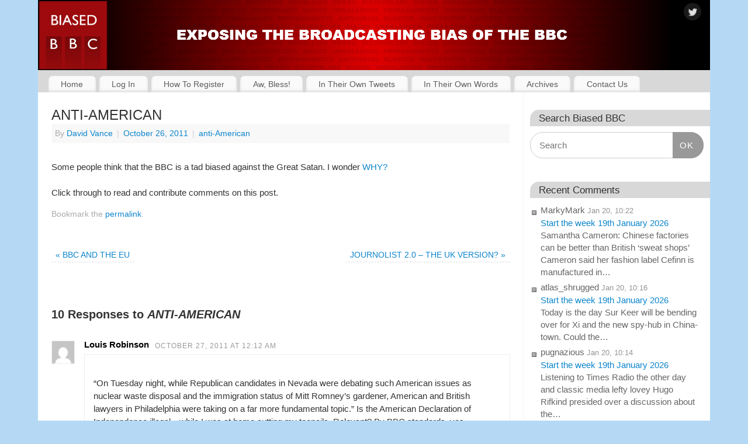

--- FILE ---
content_type: text/html; charset=UTF-8
request_url: https://biasedbbc.tv/blog/2011/10/26/anti-american/
body_size: 17639
content:
<!DOCTYPE html>
<html lang="en-US">
<head>
<meta http-equiv="Content-Type" content="text/html; charset=UTF-8" />
<meta name="viewport" content="width=device-width, user-scalable=yes, initial-scale=1.0, minimum-scale=1.0, maximum-scale=3.0">
<link rel="profile" href="http://gmpg.org/xfn/11" />
<link rel="pingback" href="https://biasedbbc.tv/xmlrpc.php" />
<title>ANTI-AMERICAN &#8211; Biased BBC</title>
<meta name='robots' content='max-image-preview:large' />
<link rel='dns-prefetch' href='//challenges.cloudflare.com' />
<link rel='dns-prefetch' href='//stats.wp.com' />
<link rel='dns-prefetch' href='//v0.wordpress.com' />
<link rel="alternate" type="application/rss+xml" title="Biased BBC &raquo; Feed" href="https://biasedbbc.tv/feed/" />
<link rel="alternate" type="application/rss+xml" title="Biased BBC &raquo; Comments Feed" href="https://biasedbbc.tv/comments/feed/" />
<link rel="alternate" type="application/rss+xml" title="Biased BBC &raquo; ANTI-AMERICAN Comments Feed" href="https://biasedbbc.tv/blog/2011/10/26/anti-american/feed/" />
<link rel="alternate" title="oEmbed (JSON)" type="application/json+oembed" href="https://biasedbbc.tv/wp-json/oembed/1.0/embed?url=https%3A%2F%2Fbiasedbbc.tv%2Fblog%2F2011%2F10%2F26%2Fanti-american%2F" />
<link rel="alternate" title="oEmbed (XML)" type="text/xml+oembed" href="https://biasedbbc.tv/wp-json/oembed/1.0/embed?url=https%3A%2F%2Fbiasedbbc.tv%2Fblog%2F2011%2F10%2F26%2Fanti-american%2F&#038;format=xml" />
<style id='wp-img-auto-sizes-contain-inline-css' type='text/css'>
img:is([sizes=auto i],[sizes^="auto," i]){contain-intrinsic-size:3000px 1500px}
/*# sourceURL=wp-img-auto-sizes-contain-inline-css */
</style>
<link rel='stylesheet' id='dashicons-css' href='https://biasedbbc.tv/wp-includes/css/dashicons.min.css?ver=8c474d27b7d839b3866e9273f62d68bc' type='text/css' media='all' />
<link rel='stylesheet' id='theme-my-login-css' href='https://biasedbbc.tv/wp-content/plugins/theme-my-login/theme-my-login.css?ver=6.4.16' type='text/css' media='all' />
<style id='wp-emoji-styles-inline-css' type='text/css'>

	img.wp-smiley, img.emoji {
		display: inline !important;
		border: none !important;
		box-shadow: none !important;
		height: 1em !important;
		width: 1em !important;
		margin: 0 0.07em !important;
		vertical-align: -0.1em !important;
		background: none !important;
		padding: 0 !important;
	}
/*# sourceURL=wp-emoji-styles-inline-css */
</style>
<style id='wp-block-library-inline-css' type='text/css'>
:root{--wp-block-synced-color:#7a00df;--wp-block-synced-color--rgb:122,0,223;--wp-bound-block-color:var(--wp-block-synced-color);--wp-editor-canvas-background:#ddd;--wp-admin-theme-color:#007cba;--wp-admin-theme-color--rgb:0,124,186;--wp-admin-theme-color-darker-10:#006ba1;--wp-admin-theme-color-darker-10--rgb:0,107,160.5;--wp-admin-theme-color-darker-20:#005a87;--wp-admin-theme-color-darker-20--rgb:0,90,135;--wp-admin-border-width-focus:2px}@media (min-resolution:192dpi){:root{--wp-admin-border-width-focus:1.5px}}.wp-element-button{cursor:pointer}:root .has-very-light-gray-background-color{background-color:#eee}:root .has-very-dark-gray-background-color{background-color:#313131}:root .has-very-light-gray-color{color:#eee}:root .has-very-dark-gray-color{color:#313131}:root .has-vivid-green-cyan-to-vivid-cyan-blue-gradient-background{background:linear-gradient(135deg,#00d084,#0693e3)}:root .has-purple-crush-gradient-background{background:linear-gradient(135deg,#34e2e4,#4721fb 50%,#ab1dfe)}:root .has-hazy-dawn-gradient-background{background:linear-gradient(135deg,#faaca8,#dad0ec)}:root .has-subdued-olive-gradient-background{background:linear-gradient(135deg,#fafae1,#67a671)}:root .has-atomic-cream-gradient-background{background:linear-gradient(135deg,#fdd79a,#004a59)}:root .has-nightshade-gradient-background{background:linear-gradient(135deg,#330968,#31cdcf)}:root .has-midnight-gradient-background{background:linear-gradient(135deg,#020381,#2874fc)}:root{--wp--preset--font-size--normal:16px;--wp--preset--font-size--huge:42px}.has-regular-font-size{font-size:1em}.has-larger-font-size{font-size:2.625em}.has-normal-font-size{font-size:var(--wp--preset--font-size--normal)}.has-huge-font-size{font-size:var(--wp--preset--font-size--huge)}.has-text-align-center{text-align:center}.has-text-align-left{text-align:left}.has-text-align-right{text-align:right}.has-fit-text{white-space:nowrap!important}#end-resizable-editor-section{display:none}.aligncenter{clear:both}.items-justified-left{justify-content:flex-start}.items-justified-center{justify-content:center}.items-justified-right{justify-content:flex-end}.items-justified-space-between{justify-content:space-between}.screen-reader-text{border:0;clip-path:inset(50%);height:1px;margin:-1px;overflow:hidden;padding:0;position:absolute;width:1px;word-wrap:normal!important}.screen-reader-text:focus{background-color:#ddd;clip-path:none;color:#444;display:block;font-size:1em;height:auto;left:5px;line-height:normal;padding:15px 23px 14px;text-decoration:none;top:5px;width:auto;z-index:100000}html :where(.has-border-color){border-style:solid}html :where([style*=border-top-color]){border-top-style:solid}html :where([style*=border-right-color]){border-right-style:solid}html :where([style*=border-bottom-color]){border-bottom-style:solid}html :where([style*=border-left-color]){border-left-style:solid}html :where([style*=border-width]){border-style:solid}html :where([style*=border-top-width]){border-top-style:solid}html :where([style*=border-right-width]){border-right-style:solid}html :where([style*=border-bottom-width]){border-bottom-style:solid}html :where([style*=border-left-width]){border-left-style:solid}html :where(img[class*=wp-image-]){height:auto;max-width:100%}:where(figure){margin:0 0 1em}html :where(.is-position-sticky){--wp-admin--admin-bar--position-offset:var(--wp-admin--admin-bar--height,0px)}@media screen and (max-width:600px){html :where(.is-position-sticky){--wp-admin--admin-bar--position-offset:0px}}

/*# sourceURL=wp-block-library-inline-css */
</style><style id='wp-block-group-inline-css' type='text/css'>
.wp-block-group{box-sizing:border-box}:where(.wp-block-group.wp-block-group-is-layout-constrained){position:relative}
/*# sourceURL=https://biasedbbc.tv/wp-includes/blocks/group/style.min.css */
</style>
<style id='global-styles-inline-css' type='text/css'>
:root{--wp--preset--aspect-ratio--square: 1;--wp--preset--aspect-ratio--4-3: 4/3;--wp--preset--aspect-ratio--3-4: 3/4;--wp--preset--aspect-ratio--3-2: 3/2;--wp--preset--aspect-ratio--2-3: 2/3;--wp--preset--aspect-ratio--16-9: 16/9;--wp--preset--aspect-ratio--9-16: 9/16;--wp--preset--color--black: #000000;--wp--preset--color--cyan-bluish-gray: #abb8c3;--wp--preset--color--white: #ffffff;--wp--preset--color--pale-pink: #f78da7;--wp--preset--color--vivid-red: #cf2e2e;--wp--preset--color--luminous-vivid-orange: #ff6900;--wp--preset--color--luminous-vivid-amber: #fcb900;--wp--preset--color--light-green-cyan: #7bdcb5;--wp--preset--color--vivid-green-cyan: #00d084;--wp--preset--color--pale-cyan-blue: #8ed1fc;--wp--preset--color--vivid-cyan-blue: #0693e3;--wp--preset--color--vivid-purple: #9b51e0;--wp--preset--gradient--vivid-cyan-blue-to-vivid-purple: linear-gradient(135deg,rgb(6,147,227) 0%,rgb(155,81,224) 100%);--wp--preset--gradient--light-green-cyan-to-vivid-green-cyan: linear-gradient(135deg,rgb(122,220,180) 0%,rgb(0,208,130) 100%);--wp--preset--gradient--luminous-vivid-amber-to-luminous-vivid-orange: linear-gradient(135deg,rgb(252,185,0) 0%,rgb(255,105,0) 100%);--wp--preset--gradient--luminous-vivid-orange-to-vivid-red: linear-gradient(135deg,rgb(255,105,0) 0%,rgb(207,46,46) 100%);--wp--preset--gradient--very-light-gray-to-cyan-bluish-gray: linear-gradient(135deg,rgb(238,238,238) 0%,rgb(169,184,195) 100%);--wp--preset--gradient--cool-to-warm-spectrum: linear-gradient(135deg,rgb(74,234,220) 0%,rgb(151,120,209) 20%,rgb(207,42,186) 40%,rgb(238,44,130) 60%,rgb(251,105,98) 80%,rgb(254,248,76) 100%);--wp--preset--gradient--blush-light-purple: linear-gradient(135deg,rgb(255,206,236) 0%,rgb(152,150,240) 100%);--wp--preset--gradient--blush-bordeaux: linear-gradient(135deg,rgb(254,205,165) 0%,rgb(254,45,45) 50%,rgb(107,0,62) 100%);--wp--preset--gradient--luminous-dusk: linear-gradient(135deg,rgb(255,203,112) 0%,rgb(199,81,192) 50%,rgb(65,88,208) 100%);--wp--preset--gradient--pale-ocean: linear-gradient(135deg,rgb(255,245,203) 0%,rgb(182,227,212) 50%,rgb(51,167,181) 100%);--wp--preset--gradient--electric-grass: linear-gradient(135deg,rgb(202,248,128) 0%,rgb(113,206,126) 100%);--wp--preset--gradient--midnight: linear-gradient(135deg,rgb(2,3,129) 0%,rgb(40,116,252) 100%);--wp--preset--font-size--small: 13px;--wp--preset--font-size--medium: 20px;--wp--preset--font-size--large: 36px;--wp--preset--font-size--x-large: 42px;--wp--preset--spacing--20: 0.44rem;--wp--preset--spacing--30: 0.67rem;--wp--preset--spacing--40: 1rem;--wp--preset--spacing--50: 1.5rem;--wp--preset--spacing--60: 2.25rem;--wp--preset--spacing--70: 3.38rem;--wp--preset--spacing--80: 5.06rem;--wp--preset--shadow--natural: 6px 6px 9px rgba(0, 0, 0, 0.2);--wp--preset--shadow--deep: 12px 12px 50px rgba(0, 0, 0, 0.4);--wp--preset--shadow--sharp: 6px 6px 0px rgba(0, 0, 0, 0.2);--wp--preset--shadow--outlined: 6px 6px 0px -3px rgb(255, 255, 255), 6px 6px rgb(0, 0, 0);--wp--preset--shadow--crisp: 6px 6px 0px rgb(0, 0, 0);}:where(.is-layout-flex){gap: 0.5em;}:where(.is-layout-grid){gap: 0.5em;}body .is-layout-flex{display: flex;}.is-layout-flex{flex-wrap: wrap;align-items: center;}.is-layout-flex > :is(*, div){margin: 0;}body .is-layout-grid{display: grid;}.is-layout-grid > :is(*, div){margin: 0;}:where(.wp-block-columns.is-layout-flex){gap: 2em;}:where(.wp-block-columns.is-layout-grid){gap: 2em;}:where(.wp-block-post-template.is-layout-flex){gap: 1.25em;}:where(.wp-block-post-template.is-layout-grid){gap: 1.25em;}.has-black-color{color: var(--wp--preset--color--black) !important;}.has-cyan-bluish-gray-color{color: var(--wp--preset--color--cyan-bluish-gray) !important;}.has-white-color{color: var(--wp--preset--color--white) !important;}.has-pale-pink-color{color: var(--wp--preset--color--pale-pink) !important;}.has-vivid-red-color{color: var(--wp--preset--color--vivid-red) !important;}.has-luminous-vivid-orange-color{color: var(--wp--preset--color--luminous-vivid-orange) !important;}.has-luminous-vivid-amber-color{color: var(--wp--preset--color--luminous-vivid-amber) !important;}.has-light-green-cyan-color{color: var(--wp--preset--color--light-green-cyan) !important;}.has-vivid-green-cyan-color{color: var(--wp--preset--color--vivid-green-cyan) !important;}.has-pale-cyan-blue-color{color: var(--wp--preset--color--pale-cyan-blue) !important;}.has-vivid-cyan-blue-color{color: var(--wp--preset--color--vivid-cyan-blue) !important;}.has-vivid-purple-color{color: var(--wp--preset--color--vivid-purple) !important;}.has-black-background-color{background-color: var(--wp--preset--color--black) !important;}.has-cyan-bluish-gray-background-color{background-color: var(--wp--preset--color--cyan-bluish-gray) !important;}.has-white-background-color{background-color: var(--wp--preset--color--white) !important;}.has-pale-pink-background-color{background-color: var(--wp--preset--color--pale-pink) !important;}.has-vivid-red-background-color{background-color: var(--wp--preset--color--vivid-red) !important;}.has-luminous-vivid-orange-background-color{background-color: var(--wp--preset--color--luminous-vivid-orange) !important;}.has-luminous-vivid-amber-background-color{background-color: var(--wp--preset--color--luminous-vivid-amber) !important;}.has-light-green-cyan-background-color{background-color: var(--wp--preset--color--light-green-cyan) !important;}.has-vivid-green-cyan-background-color{background-color: var(--wp--preset--color--vivid-green-cyan) !important;}.has-pale-cyan-blue-background-color{background-color: var(--wp--preset--color--pale-cyan-blue) !important;}.has-vivid-cyan-blue-background-color{background-color: var(--wp--preset--color--vivid-cyan-blue) !important;}.has-vivid-purple-background-color{background-color: var(--wp--preset--color--vivid-purple) !important;}.has-black-border-color{border-color: var(--wp--preset--color--black) !important;}.has-cyan-bluish-gray-border-color{border-color: var(--wp--preset--color--cyan-bluish-gray) !important;}.has-white-border-color{border-color: var(--wp--preset--color--white) !important;}.has-pale-pink-border-color{border-color: var(--wp--preset--color--pale-pink) !important;}.has-vivid-red-border-color{border-color: var(--wp--preset--color--vivid-red) !important;}.has-luminous-vivid-orange-border-color{border-color: var(--wp--preset--color--luminous-vivid-orange) !important;}.has-luminous-vivid-amber-border-color{border-color: var(--wp--preset--color--luminous-vivid-amber) !important;}.has-light-green-cyan-border-color{border-color: var(--wp--preset--color--light-green-cyan) !important;}.has-vivid-green-cyan-border-color{border-color: var(--wp--preset--color--vivid-green-cyan) !important;}.has-pale-cyan-blue-border-color{border-color: var(--wp--preset--color--pale-cyan-blue) !important;}.has-vivid-cyan-blue-border-color{border-color: var(--wp--preset--color--vivid-cyan-blue) !important;}.has-vivid-purple-border-color{border-color: var(--wp--preset--color--vivid-purple) !important;}.has-vivid-cyan-blue-to-vivid-purple-gradient-background{background: var(--wp--preset--gradient--vivid-cyan-blue-to-vivid-purple) !important;}.has-light-green-cyan-to-vivid-green-cyan-gradient-background{background: var(--wp--preset--gradient--light-green-cyan-to-vivid-green-cyan) !important;}.has-luminous-vivid-amber-to-luminous-vivid-orange-gradient-background{background: var(--wp--preset--gradient--luminous-vivid-amber-to-luminous-vivid-orange) !important;}.has-luminous-vivid-orange-to-vivid-red-gradient-background{background: var(--wp--preset--gradient--luminous-vivid-orange-to-vivid-red) !important;}.has-very-light-gray-to-cyan-bluish-gray-gradient-background{background: var(--wp--preset--gradient--very-light-gray-to-cyan-bluish-gray) !important;}.has-cool-to-warm-spectrum-gradient-background{background: var(--wp--preset--gradient--cool-to-warm-spectrum) !important;}.has-blush-light-purple-gradient-background{background: var(--wp--preset--gradient--blush-light-purple) !important;}.has-blush-bordeaux-gradient-background{background: var(--wp--preset--gradient--blush-bordeaux) !important;}.has-luminous-dusk-gradient-background{background: var(--wp--preset--gradient--luminous-dusk) !important;}.has-pale-ocean-gradient-background{background: var(--wp--preset--gradient--pale-ocean) !important;}.has-electric-grass-gradient-background{background: var(--wp--preset--gradient--electric-grass) !important;}.has-midnight-gradient-background{background: var(--wp--preset--gradient--midnight) !important;}.has-small-font-size{font-size: var(--wp--preset--font-size--small) !important;}.has-medium-font-size{font-size: var(--wp--preset--font-size--medium) !important;}.has-large-font-size{font-size: var(--wp--preset--font-size--large) !important;}.has-x-large-font-size{font-size: var(--wp--preset--font-size--x-large) !important;}
/*# sourceURL=global-styles-inline-css */
</style>

<style id='classic-theme-styles-inline-css' type='text/css'>
/*! This file is auto-generated */
.wp-block-button__link{color:#fff;background-color:#32373c;border-radius:9999px;box-shadow:none;text-decoration:none;padding:calc(.667em + 2px) calc(1.333em + 2px);font-size:1.125em}.wp-block-file__button{background:#32373c;color:#fff;text-decoration:none}
/*# sourceURL=/wp-includes/css/classic-themes.min.css */
</style>
<link rel='stylesheet' id='better-recent-comments-css' href='https://biasedbbc.tv/wp-content/plugins/better-recent-comments/assets/css/better-recent-comments.min.css?ver=8c474d27b7d839b3866e9273f62d68bc' type='text/css' media='all' />
<link rel='stylesheet' id='contact-form-7-css' href='https://biasedbbc.tv/wp-content/plugins/contact-form-7/includes/css/styles.css?ver=6.1.4' type='text/css' media='all' />
<link rel='stylesheet' id='stcr-font-awesome-css' href='https://biasedbbc.tv/wp-content/plugins/subscribe-to-comments-reloaded/includes/css/font-awesome.min.css?ver=8c474d27b7d839b3866e9273f62d68bc' type='text/css' media='all' />
<link rel='stylesheet' id='stcr-style-css' href='https://biasedbbc.tv/wp-content/plugins/subscribe-to-comments-reloaded/includes/css/stcr-style.css?ver=8c474d27b7d839b3866e9273f62d68bc' type='text/css' media='all' />
<link rel='stylesheet' id='wp-polls-css' href='https://biasedbbc.tv/wp-content/plugins/wp-polls/polls-css.css?ver=2.77.3' type='text/css' media='all' />
<style id='wp-polls-inline-css' type='text/css'>
.wp-polls .pollbar {
	margin: 1px;
	font-size: 6px;
	line-height: 8px;
	height: 8px;
	background-image: url('https://biasedbbc.tv/wp-content/plugins/wp-polls/images/default/pollbg.gif');
	border: 1px solid #c8c8c8;
}

/*# sourceURL=wp-polls-inline-css */
</style>
<link rel='stylesheet' id='mantra-style-css' href='https://biasedbbc.tv/wp-content/themes/mantra/style.css?ver=3.3.3' type='text/css' media='all' />
<style id='mantra-style-inline-css' type='text/css'>
 #wrapper { max-width: 1150px; } #content { width: 100%; max-width:830px; max-width: calc( 100% - 320px ); } #primary, #secondary { width:320px; } #primary .widget-title, #secondary .widget-title { margin-right: -2em; text-align: left; } html { font-size:15px; line-height:1; } #primary { background-color:#FFFFFF} #secondary { background-color:#FFFFFF} body, input, textarea {font-family:Calibri, Arian, sans-serif; } .nocomments, .nocomments2 {display:none;} .comments-link span { display:none;} #content h1.entry-title, #content h2.entry-title { font-size:24px; } #header-container > div { margin-top:20px; } #header-container > div { margin-left:40px; } body { background-color:#b5d9f4 !important; } #header { background-color:#d8d8d8; } #footer { background-color:#0D85CC; } #footer2 { background-color:#171717; } #site-title span a { color:#333333; } #site-description { color:#999999; } #content, .column-text, #front-text3, #front-text4 { color:#333333 ;} .widget-area a:link, .widget-area a:visited, a:link, a:visited ,#searchform #s:hover, #container #s:hover, #access a:hover, #wp-calendar tbody td a, #site-info a, #site-copyright a, #access li:hover > a, #access ul ul:hover > a { color:#0D85CC; } a:hover, .entry-meta a:hover, .entry-utility a:hover, .widget-area a:hover { color:#cf092e; } #content .entry-title a, #content .entry-title, #content h1, #content h2, #content h3, #content h4, #content h5, #content h6 { color:#333333; } #content .entry-title a:hover { color:#cf092e; } .widget-title { background-color:#d8d8d8; } .widget-title { color:#333333; } #footer-widget-area .widget-title { color:#b5d9f4; } #footer-widget-area a { color:#333333; } #footer-widget-area a:hover { color:#b5d9f4; } body .wp-caption { background-image:url(https://biasedbbc.tv/wp-content/themes/mantra/resources/images/pins/Pin2.png); } .widget-area ul ul li { background-image: url(https://biasedbbc.tv/wp-content/themes/mantra/resources/images/bullets/square_dark.png); background-position: left calc(2em / 2 - 4px); } .entry-content p:not(:last-child), .entry-content ul, .entry-summary ul, .entry-content ol, .entry-summary ol { margin-bottom:1.5em;} .entry-meta .entry-time { display:none; } #branding { height:120px ;} 
/* temporary fix to Mantra 3.2.0 comments - paragraphs not showing */ .commentlist p { margin-bottom: 1.5em; } /* Remove top blue margin */ #wrapper { padding: 0; } /* Remove mobile margin from banner to nav */ @media only screen and (max-width: 800px) { a#nav-toggle { margin-top: 0px; } } /* Remove 10px top margin from socials icons in banner */ #header-container > div#sheader { top: 0; } /* General theme styling introduced after Mantra 3 update */ /* Body padding */ #content { padding: 1.5em; } @media screen and (max-width: 960px) { #content { padding: 0.75em !important; } } /* Sticky articles have more padding & a border for some reason - remove */ article.sticky { padding: 0em; border: none; } /* Sidebar padding */ #primary, #secondary { padding: 2em 0.75em; } /* Increase body text line height - Mantra line height seems to be ignored unless 2em or greater for some reason */ #content { line-height: 1.5em; } /* Header font sizes are all messed up in Mantra 3.0.4. Set sizes based on post title font size (h2) of 24px, and matching sizes seen in TinyMCE */ .entry-content h1 { font-size: 32px; } .entry-content h2 { font-size: 24px; } .entry-content h3 { font-size: 18px; } .entry-content h4 { font-size: 16px; } .entry-content h5 { font-size: 13px; } .entry-content h6 { font-size: 10px; } /* Decrease line height in sidebar */ .widget-area ul ul li { line-height: 1.4em; } /* Reduce the left/right padding on main menu tabs */ /* #access a { padding: 0.5em 0.9em; } */ /* End of General theme styling */ /* Search box styling */ .widget_search .searchsubmit { background: #999; } /* Contact Form 7 */ /* Make Contact Form fields 80% width */ .wpcf7 input[type="text"], .wpcf7 input[type="email"], .wpcf7 textarea { width: 80%; } /* End of Contact Form 7 */ /* Decent Comments */ /* Add space between Decent Comments author and date */ .decent-comments .comment .comment-author { font-weight: bold; } /* Make Decent Comments comment snippet italic */ .decent-comments .comment .comment-excerpt { font-style: italic; } /* Add a space after comment author */ .decent-comments .comment-author:after { content: "\00a0"; } /* Set comment author to be bold/non-italic */ .comment-author cite { color: #000; font-style: normal; font-weight: bold; } /* Adjust font style/size */ .decent-comments .comment { font-size: 14px; } /* End of Decent Comments */ /* Better Recent Comments */ #better-recent-comments { .recent-comment { font-size: 14px; word-break: break-word; padding-bottom: 10px; } .comment-excerpt { font-style: italic; } .comment-author-link { font-weight: bold; } } /* End of Better Recent Comments */ /* Fix link colours. Theme settings seem to be ignored here */ .navigation a:link, .navigation a:visited, .navigation a:active, #comments .reply a.comment-reply-link, #comments .reply a { color: #0D85CC; } .navigation a:hover, #comments .reply a.comment-reply-link:hover, #comments .reply a:hover { color: #CF092E; } /* Make continue Reading link a bit less prominent */ .continue-reading-link { font-weight: normal; } /* Disable Google reCaptcha v3 badge */ .grecaptcha-badge { visibility: hidden; } /* Subscribe To Comments Reloaded */ #respond label { font-size: inherit !important; }
/*# sourceURL=mantra-style-inline-css */
</style>
<link rel='stylesheet' id='mantra-child-css' href='https://biasedbbc.tv/wp-content/themes/mantra-child/style.css?ver=8c474d27b7d839b3866e9273f62d68bc' type='text/css' media='all' />
<link rel='stylesheet' id='mantra-mobile-css' href='https://biasedbbc.tv/wp-content/themes/mantra/resources/css/style-mobile.css?ver=3.3.3' type='text/css' media='all' />
<script type="text/javascript" src="https://biasedbbc.tv/wp-includes/js/jquery/jquery.min.js?ver=3.7.1" id="jquery-core-js"></script>
<script type="text/javascript" src="https://biasedbbc.tv/wp-includes/js/jquery/jquery-migrate.min.js?ver=3.4.1" id="jquery-migrate-js"></script>
<script type="text/javascript" src="https://biasedbbc.tv/wp-content/plugins/wordpress-comment-images/js/comment-images.js?ver=1.4" id="comment-images-js"></script>
<script type="text/javascript" src="https://biasedbbc.tv/wp-content/plugins/theme-my-login/modules/themed-profiles/themed-profiles.js?ver=8c474d27b7d839b3866e9273f62d68bc" id="tml-themed-profiles-js"></script>
<script type="text/javascript" id="mantra-frontend-js-extra">
/* <![CDATA[ */
var mantra_options = {"responsive":"1","image_class":"imageSeven","equalize_sidebars":"1"};
//# sourceURL=mantra-frontend-js-extra
/* ]]> */
</script>
<script type="text/javascript" src="https://biasedbbc.tv/wp-content/themes/mantra/resources/js/frontend.js?ver=3.3.3" id="mantra-frontend-js"></script>
<link rel="https://api.w.org/" href="https://biasedbbc.tv/wp-json/" /><link rel="alternate" title="JSON" type="application/json" href="https://biasedbbc.tv/wp-json/wp/v2/posts/7017" /><link rel="EditURI" type="application/rsd+xml" title="RSD" href="https://biasedbbc.tv/xmlrpc.php?rsd" />

<link rel="canonical" href="https://biasedbbc.tv/blog/2011/10/26/anti-american/" />
<link rel='shortlink' href='https://wp.me/pe6Ngw-1Pb' />
<link type="text/css" rel="stylesheet" href="https://biasedbbc.tv/wp-content/plugins/comments-likes/comments-likes.css" />
<script type="text/javascript" src="https://biasedbbc.tv/wp-content/plugins/comments-likes/js/comments-likes.js"></script>
<!-- HFCM by 99 Robots - Snippet # 2: Favicons -->
<link rel="apple-touch-icon" sizes="180x180" href="/apple-touch-icon.png">
<link rel="icon" type="image/png" href="/favicon-32x32.png" sizes="32x32">
<link rel="icon" type="image/png" href="/favicon-16x16.png" sizes="16x16">
<link rel="manifest" href="/manifest.json">
<link rel="mask-icon" href="/safari-pinned-tab.svg" color="#5bbad5">
<meta name="theme-color" content="#ffffff">
<!-- /end HFCM by 99 Robots -->
	<style>img#wpstats{display:none}</style>
		<!--[if lte IE 8]> <style type="text/css" media="screen"> #access ul li, .edit-link a , #footer-widget-area .widget-title, .entry-meta,.entry-meta .comments-link, .short-button-light, .short-button-dark ,.short-button-color ,blockquote { position:relative; behavior: url(https://biasedbbc.tv/wp-content/themes/mantra/resources/js/PIE/PIE.php); } #access ul ul { -pie-box-shadow:0px 5px 5px #999; } #access ul li.current_page_item, #access ul li.current-menu-item , #access ul li ,#access ul ul ,#access ul ul li, .commentlist li.comment ,.commentlist .avatar, .nivo-caption, .theme-default .nivoSlider { behavior: url(https://biasedbbc.tv/wp-content/themes/mantra/resources/js/PIE/PIE.php); } </style> <![endif]-->
<!-- Jetpack Open Graph Tags -->
<meta property="og:type" content="article" />
<meta property="og:title" content="ANTI-AMERICAN" />
<meta property="og:url" content="https://biasedbbc.tv/blog/2011/10/26/anti-american/" />
<meta property="og:description" content="Some people think that the BBC is a tad biased against the Great Satan. I wonder WHY?Click through to read and contribute comments on this post." />
<meta property="article:published_time" content="2011-10-26T21:29:00+00:00" />
<meta property="article:modified_time" content="2012-10-06T21:19:12+00:00" />
<meta property="og:site_name" content="Biased BBC" />
<meta property="og:image" content="https://s0.wp.com/i/blank.jpg" />
<meta property="og:image:width" content="200" />
<meta property="og:image:height" content="200" />
<meta property="og:image:alt" content="" />
<meta property="og:locale" content="en_US" />
<meta name="twitter:text:title" content="ANTI-AMERICAN" />
<meta name="twitter:card" content="summary" />

<!-- End Jetpack Open Graph Tags -->
<!--[if lt IE 9]>
	<script>
	document.createElement('header');
	document.createElement('nav');
	document.createElement('section');
	document.createElement('article');
	document.createElement('aside');
	document.createElement('footer');
	document.createElement('hgroup');
	</script>
	<![endif]--> </head>
<body class="wp-singular post-template-default single single-post postid-7017 single-format-standard wp-theme-mantra wp-child-theme-mantra-child mantra-image-seven mantra-caption-light mantra-hratio-1 mantra-sidebar-right mantra-menu-left">
	    <div id="toTop"><i class="crycon-back2top"></i> </div>
		
<div id="wrapper" class="hfeed">


<header id="header">

		<div id="masthead">

			<div id="branding" role="banner" >

				
			<picture>
				<source media="(max-width: 480px)" srcset="/wp-content/banner-images/banner-480x120-1.png">
				<source media="(max-width: 800px)" srcset="/wp-content/banner-images/banner-800x140.png">
				<source media="(max-width: 900px)" srcset="/wp-content/banner-images/banner-900x120.png">
				<source media="(max-width: 1000px)" srcset="/wp-content/banner-images/banner-1000x120.png">
				<source srcset="/wp-content/banner-images/banner-1150x120.png">
				<img id="bg_image" alt="Biased BBC" src="https://biasedbbc.tv/wp-content/uploads/2016/09/bBBC-Website-Header-1150-x-120-110916-B.png">
			</picture>
			
	<div id="header-container">
	
				<a href="https://biasedbbc.tv/" id="linky"></a>
				<div class="socials" id="sheader">
	
			<a target="_blank" rel="nofollow" href="https://twitter.com/BiasedBBCblog" class="socialicons social-Twitter" title="Twitter">
				<img alt="Twitter" src="https://biasedbbc.tv/wp-content/themes/mantra/resources/images/socials/Twitter.png" />
			</a>
            	</div>
		</div> <!-- #header-container -->
					<div style="clear:both;"></div>

			</div><!-- #branding -->

            <a id="nav-toggle"><span>&nbsp; Menu</span></a>
			<nav id="access" class="jssafe" role="navigation">

					<div class="skip-link screen-reader-text"><a href="#content" title="Skip to content">Skip to content</a></div>
	<div class="menu"><ul id="prime_nav" class="menu"><li id="menu-item-34360" class="menu-item menu-item-type-custom menu-item-object-custom menu-item-home menu-item-34360"><a href="https://biasedbbc.tv/">Home</a></li>
<li id="menu-item-34403" class="menu-item menu-item-type-post_type menu-item-object-page menu-item-34403"><a href="https://biasedbbc.tv/login/">Log In</a></li>
<li id="menu-item-34526" class="menu-item menu-item-type-post_type menu-item-object-page menu-item-34526"><a href="https://biasedbbc.tv/how-to-register-to-post-comments/">How To Register</a></li>
<li id="menu-item-34361" class="menu-item menu-item-type-post_type menu-item-object-page menu-item-34361"><a href="https://biasedbbc.tv/aw-bless/">Aw, Bless!</a></li>
<li id="menu-item-34363" class="menu-item menu-item-type-post_type menu-item-object-page menu-item-34363"><a href="https://biasedbbc.tv/in-their-own-tweets/">In Their Own Tweets</a></li>
<li id="menu-item-34364" class="menu-item menu-item-type-post_type menu-item-object-page menu-item-34364"><a href="https://biasedbbc.tv/quotes-of-shame/">In Their Own Words</a></li>
<li id="menu-item-34544" class="menu-item menu-item-type-post_type menu-item-object-page menu-item-34544"><a href="https://biasedbbc.tv/archives/">Archives</a></li>
<li id="menu-item-52108" class="menu-item menu-item-type-post_type menu-item-object-page menu-item-52108"><a href="https://biasedbbc.tv/contact/">Contact Us</a></li>
</ul></div>
			</nav><!-- #access -->

		</div><!-- #masthead -->

	<div style="clear:both;"> </div>

</header><!-- #header -->
<div id="main" class="main">
	<div  id="forbottom" >
		
		<div style="clear:both;"> </div>

		
		<section id="container">
			<div id="content" role="main">

			

				<div id="nav-above" class="navigation">
					<div class="nav-previous"><a href="https://biasedbbc.tv/blog/2011/10/26/bbc-and-eu/" rel="prev"><span class="meta-nav">&laquo;</span> BBC AND THE EU</a></div>
					<div class="nav-next"><a href="https://biasedbbc.tv/blog/2011/10/27/journolist-20-uk-version/" rel="next">JOURNOLIST 2.0 &#8211; THE UK VERSION? <span class="meta-nav">&raquo;</span></a></div>
				</div><!-- #nav-above -->

				<article id="post-7017" class="post-7017 post type-post status-publish format-standard hentry category-anti-american">
					<h1 class="entry-title">ANTI-AMERICAN</h1>
										<div class="entry-meta">
						 <span class="author vcard" > By  <a class="url fn n" rel="author" href="https://biasedbbc.tv/blog/author/david-vance/" title="View all posts by David Vance">David Vance</a> <span class="bl_sep">|</span></span>  <time class="onDate date published" datetime="2011-10-26T21:29:00+01:00"> <a href="https://biasedbbc.tv/blog/2011/10/26/anti-american/" title="9:29 pm" rel="bookmark"><span class="entry-date">October 26, 2011</span> <span class="entry-time"> - 9:29 pm</span></a> </time><span class="bl_sep">|</span><time class="updated"  datetime="2012-10-06T22:19:12+01:00">October 6, 2012</time> <span class="bl_categ"> <a href="https://biasedbbc.tv/blog/category/anti-american/" rel="tag">anti-American</a> </span>  					</div><!-- .entry-meta -->

					<div class="entry-content">
						<p>Some people think that the BBC is a tad biased against the Great Satan. I wonder <a href="http://www.bbc.co.uk/news/magazine-15345511">WHY?</a></p>
<div class="blogger-post-footer">
<p>Click through to read and contribute comments on this post.</p>
</div>
											</div><!-- .entry-content -->

					<div class="entry-utility">
						<span class="bl_bookmark">Bookmark the  <a href="https://biasedbbc.tv/blog/2011/10/26/anti-american/" title="Permalink to ANTI-AMERICAN" rel="bookmark">permalink</a>. </span>											</div><!-- .entry-utility -->
				</article><!-- #post-## -->


				<div id="nav-below" class="navigation">
					<div class="nav-previous"><a href="https://biasedbbc.tv/blog/2011/10/26/bbc-and-eu/" rel="prev"><span class="meta-nav">&laquo;</span> BBC AND THE EU</a></div>
					<div class="nav-next"><a href="https://biasedbbc.tv/blog/2011/10/27/journolist-20-uk-version/" rel="next">JOURNOLIST 2.0 &#8211; THE UK VERSION? <span class="meta-nav">&raquo;</span></a></div>
				</div><!-- #nav-below -->

				
			<div id="comments">


	<h3 id="comments-title">
		10 Responses to <em>ANTI-AMERICAN</em>	</h3> 
	<ol class="commentlist">
			
			<li class="comment even thread-even depth-1" id="li-comment-92528">
		<div id="comment-92528">
		<div class="comment-author vcard">
			<img alt='' src='https://secure.gravatar.com/avatar/?s=40&#038;d=mm&#038;r=g' srcset='https://secure.gravatar.com/avatar/?s=80&#038;d=mm&#038;r=g 2x' class='avatar avatar-40 photo avatar-default' height='40' width='40' decoding='async'/><cite class="fn">Louis Robinson</cite> <span class="says">says:</span>
		</div><!-- .comment-author .vcard -->

		<div class="comment-meta commentmetadata"><a href="https://biasedbbc.tv/blog/2011/10/26/anti-american/#comment-92528">
			October 27, 2011 at 12:12 am</a>		</div><!-- .comment-meta .commentmetadata -->

		<div class="comment-body">
				<p><span style=""></p>
<p>&#8220;On Tuesday night, while Republican candidates in Nevada were debating such American issues as nuclear waste disposal and the immigration status of Mitt Romney&#8217;s gardener, American and British lawyers in Philadelphia were taking on a far more fundamental topic.&#8221; Is the American Declaration of Independence illegal&#8230;while I was at home cutting my toenails. Relevant? By BBC standards, yes.
</p>
<p></span></p>
<p class="comment-like"><img class="comment-like-btn" title="Vote" onclick="cl_like_this('https://biasedbbc.tv/wp-admin/admin-ajax.php',92528)" src="https://biasedbbc.tv/wp-content/plugins/comments-likes/images/like.png" />&nbsp;&nbsp;&nbsp;<span id="comment-like-cnt-92528">0</span> likes</p>
</div>

		<div class="reply">
					</div><!-- .reply -->
	</div><!-- #comment-##  -->

	<ul class="children">
	<li class="comment odd alt depth-2" id="li-comment-92529">
		<div id="comment-92529">
		<div class="comment-author vcard">
			<img alt='' src='https://secure.gravatar.com/avatar/?s=40&#038;d=mm&#038;r=g' srcset='https://secure.gravatar.com/avatar/?s=80&#038;d=mm&#038;r=g 2x' class='avatar avatar-40 photo avatar-default' height='40' width='40' decoding='async'/><cite class="fn">David Preiser (USA)</cite> <span class="says">says:</span>
		</div><!-- .comment-author .vcard -->

		<div class="comment-meta commentmetadata"><a href="https://biasedbbc.tv/blog/2011/10/26/anti-american/#comment-92529">
			October 27, 2011 at 3:27 am</a>		</div><!-- .comment-meta .commentmetadata -->

		<div class="comment-body">
				<p>The comparison to Ireland is idiotic.&nbsp; If they want to compare like with like, then &#8211; and this is still a bit of a stretch &#8211; compare the English takeover of Ireland with the various European takeovers of the native tribal peoples during the Colonial Era.&nbsp; The Colonists were Englishmen and free men from other European countries who decided to break away from the unfair system (the revolutionary comrades at the BBC usually love that sort of thing, no?), not an indigenous population with their own culture and language and history who had been conquered.</p>
<p>Anything to get a dig in at a pet issue, I guess.</p>
<p class="comment-like"><img class="comment-like-btn" title="Vote" onclick="cl_like_this('https://biasedbbc.tv/wp-admin/admin-ajax.php',92529)" src="https://biasedbbc.tv/wp-content/plugins/comments-likes/images/like.png" />&nbsp;&nbsp;&nbsp;<span id="comment-like-cnt-92529">0</span> likes</p>
</div>

		<div class="reply">
					</div><!-- .reply -->
	</div><!-- #comment-##  -->

	</li><!-- #comment-## -->
</ul><!-- .children -->
</li><!-- #comment-## -->
	<li class="comment even thread-odd thread-alt depth-1" id="li-comment-92526">
		<div id="comment-92526">
		<div class="comment-author vcard">
			<img alt='' src='https://secure.gravatar.com/avatar/?s=40&#038;d=mm&#038;r=g' srcset='https://secure.gravatar.com/avatar/?s=80&#038;d=mm&#038;r=g 2x' class='avatar avatar-40 photo avatar-default' height='40' width='40' decoding='async'/><cite class="fn">Grant</cite> <span class="says">says:</span>
		</div><!-- .comment-author .vcard -->

		<div class="comment-meta commentmetadata"><a href="https://biasedbbc.tv/blog/2011/10/26/anti-american/#comment-92526">
			October 27, 2011 at 7:46 am</a>		</div><!-- .comment-meta .commentmetadata -->

		<div class="comment-body">
				<p>If the USA is still part of the UK does&nbsp;it mean we are all responsible for each others debts ?</p>
<p class="comment-like"><img class="comment-like-btn" title="Vote" onclick="cl_like_this('https://biasedbbc.tv/wp-admin/admin-ajax.php',92526)" src="https://biasedbbc.tv/wp-content/plugins/comments-likes/images/like.png" />&nbsp;&nbsp;&nbsp;<span id="comment-like-cnt-92526">0</span> likes</p>
</div>

		<div class="reply">
					</div><!-- .reply -->
	</div><!-- #comment-##  -->

	<ul class="children">
	<li class="comment odd alt depth-2" id="li-comment-92527">
		<div id="comment-92527">
		<div class="comment-author vcard">
			<img alt='' src='https://secure.gravatar.com/avatar/?s=40&#038;d=mm&#038;r=g' srcset='https://secure.gravatar.com/avatar/?s=80&#038;d=mm&#038;r=g 2x' class='avatar avatar-40 photo avatar-default' height='40' width='40' loading='lazy' decoding='async'/><cite class="fn">David Preiser (USA)</cite> <span class="says">says:</span>
		</div><!-- .comment-author .vcard -->

		<div class="comment-meta commentmetadata"><a href="https://biasedbbc.tv/blog/2011/10/26/anti-american/#comment-92527">
			October 27, 2011 at 1:17 pm</a>		</div><!-- .comment-meta .commentmetadata -->

		<div class="comment-body">
				<p>I nearly flagged your comment as offensive, Grant!</p>
<p class="comment-like"><img class="comment-like-btn" title="Vote" onclick="cl_like_this('https://biasedbbc.tv/wp-admin/admin-ajax.php',92527)" src="https://biasedbbc.tv/wp-content/plugins/comments-likes/images/like.png" />&nbsp;&nbsp;&nbsp;<span id="comment-like-cnt-92527">0</span> likes</p>
</div>

		<div class="reply">
					</div><!-- .reply -->
	</div><!-- #comment-##  -->

	</li><!-- #comment-## -->
</ul><!-- .children -->
</li><!-- #comment-## -->
	<li class="comment even thread-even depth-1" id="li-comment-92522">
		<div id="comment-92522">
		<div class="comment-author vcard">
			<img alt='' src='https://secure.gravatar.com/avatar/?s=40&#038;d=mm&#038;r=g' srcset='https://secure.gravatar.com/avatar/?s=80&#038;d=mm&#038;r=g 2x' class='avatar avatar-40 photo avatar-default' height='40' width='40' loading='lazy' decoding='async'/><cite class="fn">Umbongo</cite> <span class="says">says:</span>
		</div><!-- .comment-author .vcard -->

		<div class="comment-meta commentmetadata"><a href="https://biasedbbc.tv/blog/2011/10/26/anti-american/#comment-92522">
			October 27, 2011 at 9:56 am</a>		</div><!-- .comment-meta .commentmetadata -->

		<div class="comment-body">
				<p>As David Preiser writes, the American War is something you would expect the BBC to cheer on.&nbsp; Unfortunately for the narrative (and there were other reasons for discontent) the colonials started out simply wanting representation (in Parliament) in return for taxation.&nbsp; This wasn&#8217;t &#8211; again as DP notes &#8211; a prototype for a 20th century anti-colonial war.</p>
<p>Independence was not a high priority at the start of the problem.&nbsp; Indeed the colonials merely wanted their rights as <i>Englishmen</i> &#8211; or Britons (who were not, I should add, faux-&#8220;Britons&#8221; of the type who&#8217;ve been here for 2 minutes and described as such by the BBC to avoid a more informative description) confirmed under what they understood as the English constitution.&nbsp; Had this been done, the history of the world would have been very different.</p>
<p>I must say though that IMHO asking the colonials to contribute to their defence was not unreasonable.&nbsp; What was unreasonable was to impose taxation from Westminster where the colonials had no elected representative voice and, further, to impose restrictions on international trade the consequences of which were suffered disportionately by the colonials.</p>
<p class="comment-like"><img class="comment-like-btn" title="Vote" onclick="cl_like_this('https://biasedbbc.tv/wp-admin/admin-ajax.php',92522)" src="https://biasedbbc.tv/wp-content/plugins/comments-likes/images/like.png" />&nbsp;&nbsp;&nbsp;<span id="comment-like-cnt-92522">0</span> likes</p>
</div>

		<div class="reply">
					</div><!-- .reply -->
	</div><!-- #comment-##  -->

	<ul class="children">
	<li class="comment odd alt depth-2" id="li-comment-92523">
		<div id="comment-92523">
		<div class="comment-author vcard">
			<img alt='' src='https://secure.gravatar.com/avatar/?s=40&#038;d=mm&#038;r=g' srcset='https://secure.gravatar.com/avatar/?s=80&#038;d=mm&#038;r=g 2x' class='avatar avatar-40 photo avatar-default' height='40' width='40' loading='lazy' decoding='async'/><cite class="fn">David Preiser (USA)</cite> <span class="says">says:</span>
		</div><!-- .comment-author .vcard -->

		<div class="comment-meta commentmetadata"><a href="https://biasedbbc.tv/blog/2011/10/26/anti-american/#comment-92523">
			October 27, 2011 at 1:20 pm</a>		</div><!-- .comment-meta .commentmetadata -->

		<div class="comment-body">
				<p>The Stamp Act in particular was a bad move because it hurt local business, particularly the businesses certain Revolutionary figures were in.&nbsp; Does that sound familiar?</p>
<p class="comment-like"><img class="comment-like-btn" title="Vote" onclick="cl_like_this('https://biasedbbc.tv/wp-admin/admin-ajax.php',92523)" src="https://biasedbbc.tv/wp-content/plugins/comments-likes/images/like.png" />&nbsp;&nbsp;&nbsp;<span id="comment-like-cnt-92523">0</span> likes</p>
</div>

		<div class="reply">
					</div><!-- .reply -->
	</div><!-- #comment-##  -->

	<ul class="children">
	<li class="comment even depth-3" id="li-comment-92524">
		<div id="comment-92524">
		<div class="comment-author vcard">
			<img alt='' src='https://secure.gravatar.com/avatar/?s=40&#038;d=mm&#038;r=g' srcset='https://secure.gravatar.com/avatar/?s=80&#038;d=mm&#038;r=g 2x' class='avatar avatar-40 photo avatar-default' height='40' width='40' loading='lazy' decoding='async'/><cite class="fn">Umbongo</cite> <span class="says">says:</span>
		</div><!-- .comment-author .vcard -->

		<div class="comment-meta commentmetadata"><a href="https://biasedbbc.tv/blog/2011/10/26/anti-american/#comment-92524">
			October 27, 2011 at 1:50 pm</a>		</div><!-- .comment-meta .commentmetadata -->

		<div class="comment-body">
				<p>The colonials were (and present-day Americans are), I think, more assertive than Brits now since some of them were descended from (or many admire) the original awkward squad: the Pilgrim Fathers.&nbsp; Also the leaders of the American Revolution would have been &#8211; had they lived in the UK &#8211; part of the stratum of society which was passing or influencing the legislation which so upset them.&nbsp; So two strikes against British policy: 1. irritating the colonial &#8220;political class&#8221; (which was a mirror image of the same class in the UK) and 2. passing stupid laws which were bound to upset those who were subject to them.</p>
<p>BTW one of the advantages accruing from that history occurred just yesterday.&nbsp; Part of a transaction a client is undertaking involves the transfer of stock in a Delaware corporation.&nbsp; This is not a particularly complicated part of the transaction but it&#8217;s made even less complicated (and less expensive) because of the absence (AFAIAA) of stamp duty in the US.&nbsp; Getting a rise out of my Delaware attorney, I asked him when Delaware or the Feds would assess the stamp duty on the transfer.&nbsp; He barked down the phone that one of the few positive things my ancestors had achieved (albeit unintentionally) for the US was to get that particular issue out of the way over 200 years ago.</p>
<p class="comment-like"><img class="comment-like-btn" title="Vote" onclick="cl_like_this('https://biasedbbc.tv/wp-admin/admin-ajax.php',92524)" src="https://biasedbbc.tv/wp-content/plugins/comments-likes/images/like.png" />&nbsp;&nbsp;&nbsp;<span id="comment-like-cnt-92524">0</span> likes</p>
</div>

		<div class="reply">
					</div><!-- .reply -->
	</div><!-- #comment-##  -->

	<ul class="children">
	<li class="comment odd alt depth-4" id="li-comment-92525">
		<div id="comment-92525">
		<div class="comment-author vcard">
			<img alt='' src='https://secure.gravatar.com/avatar/?s=40&#038;d=mm&#038;r=g' srcset='https://secure.gravatar.com/avatar/?s=80&#038;d=mm&#038;r=g 2x' class='avatar avatar-40 photo avatar-default' height='40' width='40' loading='lazy' decoding='async'/><cite class="fn">David Preiser (USA)</cite> <span class="says">says:</span>
		</div><!-- .comment-author .vcard -->

		<div class="comment-meta commentmetadata"><a href="https://biasedbbc.tv/blog/2011/10/26/anti-american/#comment-92525">
			October 27, 2011 at 2:12 pm</a>		</div><!-- .comment-meta .commentmetadata -->

		<div class="comment-body">
				<p>Nice one, Umbongo. Many of the original instigators were land owners and businessmen (like printers and lawyers, who were hurt most by the Stamp Act), the kind of people with something to lose and the means with which to defend it. Fortunately, just because of geography, most of them grew up with a different sense of freedom than if they had been raised in Britain.</p>
<p>BTW, you&#8217;re probably aware but others may not be, Deleware has a very light tax scheme for corporations, and a very straightforward business court system, which is why so many credit card and insurance companies and other types of companies are incorporated (albeit don&#8217;t necessarily have their home office) there.&nbsp; One of the best unintentional consequences of your ancestors&#8217; actions is that states get to decide that stuff for themselves.</p>
<p>Sadly, there&#8217;s another kind of government act which does give the federal government too much control over business: the <a href="http://www.federalistblog.us/2011/06/how_commerce_was_regulated/" rel="nofollow">Commerce Clause</a>.&nbsp; Whenever the politicians overreach with it, the result is usually harmful.</p>
<p class="comment-like"><img class="comment-like-btn" title="Vote" onclick="cl_like_this('https://biasedbbc.tv/wp-admin/admin-ajax.php',92525)" src="https://biasedbbc.tv/wp-content/plugins/comments-likes/images/like.png" />&nbsp;&nbsp;&nbsp;<span id="comment-like-cnt-92525">0</span> likes</p>
</div>

		<div class="reply">
					</div><!-- .reply -->
	</div><!-- #comment-##  -->

	</li><!-- #comment-## -->
</ul><!-- .children -->
</li><!-- #comment-## -->
</ul><!-- .children -->
</li><!-- #comment-## -->
</ul><!-- .children -->
</li><!-- #comment-## -->
	<li class="comment even thread-odd thread-alt depth-1" id="li-comment-92521">
		<div id="comment-92521">
		<div class="comment-author vcard">
			<img alt='' src='https://secure.gravatar.com/avatar/?s=40&#038;d=mm&#038;r=g' srcset='https://secure.gravatar.com/avatar/?s=80&#038;d=mm&#038;r=g 2x' class='avatar avatar-40 photo avatar-default' height='40' width='40' loading='lazy' decoding='async'/><cite class="fn">Derek Buxton</cite> <span class="says">says:</span>
		</div><!-- .comment-author .vcard -->

		<div class="comment-meta commentmetadata"><a href="https://biasedbbc.tv/blog/2011/10/26/anti-american/#comment-92521">
			October 27, 2011 at 12:01 pm</a>		</div><!-- .comment-meta .commentmetadata -->

		<div class="comment-body">
				<p>Funny they should bring this up, I wish we could get tht simple fact through to our Government. &nbsp;That is, &#8220;no tax without representation&#8221;. &nbsp;Our own representatives, MPs, big laugh, claim when challenged that they are not such, and of course we have no representatives in the EU parliament at all, or the EU &nbsp;for that matter, but the b*****ds still steal our money.</p>
<p class="comment-like"><img class="comment-like-btn" title="Vote" onclick="cl_like_this('https://biasedbbc.tv/wp-admin/admin-ajax.php',92521)" src="https://biasedbbc.tv/wp-content/plugins/comments-likes/images/like.png" />&nbsp;&nbsp;&nbsp;<span id="comment-like-cnt-92521">0</span> likes</p>
</div>

		<div class="reply">
					</div><!-- .reply -->
	</div><!-- #comment-##  -->

	</li><!-- #comment-## -->
	<li class="comment odd alt thread-even depth-1" id="li-comment-92520">
		<div id="comment-92520">
		<div class="comment-author vcard">
			<img alt='' src='https://secure.gravatar.com/avatar/?s=40&#038;d=mm&#038;r=g' srcset='https://secure.gravatar.com/avatar/?s=80&#038;d=mm&#038;r=g 2x' class='avatar avatar-40 photo avatar-default' height='40' width='40' loading='lazy' decoding='async'/><cite class="fn">Joe Geary</cite> <span class="says">says:</span>
		</div><!-- .comment-author .vcard -->

		<div class="comment-meta commentmetadata"><a href="https://biasedbbc.tv/blog/2011/10/26/anti-american/#comment-92520">
			October 27, 2011 at 10:17 pm</a>		</div><!-- .comment-meta .commentmetadata -->

		<div class="comment-body">
				<p>According to the Beeb, it was all the fault of the Tea Party, like everything else.</p>
<p class="comment-like"><img class="comment-like-btn" title="Vote" onclick="cl_like_this('https://biasedbbc.tv/wp-admin/admin-ajax.php',92520)" src="https://biasedbbc.tv/wp-content/plugins/comments-likes/images/like.png" />&nbsp;&nbsp;&nbsp;<span id="comment-like-cnt-92520">0</span> likes</p>
</div>

		<div class="reply">
					</div><!-- .reply -->
	</div><!-- #comment-##  -->

	</li><!-- #comment-## -->
	
	</ol>

	

</div><!-- #comments -->


						</div><!-- #content -->
			<div id="primary" class="widget-area" role="complementary">

		
		
			<ul class="xoxo">
				<li id="search-3" class="widget-container widget_search"><h3 class="widget-title">Search Biased BBC</h3><form method="get" id="searchform" action="https://biasedbbc.tv/">
	<label>
		<span class="screen-reader-text">Search for:</span>
		<input type="search" class="s" placeholder="Search" value="" name="s" />
	</label>
	<button type="submit" class="searchsubmit"><span class="screen-reader-text">Search</span>OK</button>
</form>
</li><li id="block-2" class="widget-container widget_block"><h3 class="widget-title">Recent Comments</h3><div class="wp-widget-group__inner-blocks">
<div class="wp-block-group"><div class="wp-block-group__inner-container is-layout-constrained wp-block-group-is-layout-constrained"><p><ul id="better-recent-comments" class="recent-comments-list"><li class="recentcomments recent-comment"><div class="comment-wrap"><span class="comment-author-link">MarkyMark</span> <span class="comment-date">Jan 20, 10:22</span><br /><span class="comment-post"><a href="https://biasedbbc.tv/blog/2026/01/18/start-the-week-19th-january-2026/comment-page-2/#comment-1371926">Start the week 19th January 2026</a></span><br /> <span class="comment-excerpt">Samantha Cameron: Chinese factories can be better than British &#8216;sweat shops&#8217; Cameron said her fashion label Cefinn is manufactured in&hellip;</span> </div></li><li class="recentcomments recent-comment"><div class="comment-wrap"><span class="comment-author-link">atlas_shrugged</span> <span class="comment-date">Jan 20, 10:16</span><br /><span class="comment-post"><a href="https://biasedbbc.tv/blog/2026/01/18/start-the-week-19th-january-2026/comment-page-2/#comment-1371925">Start the week 19th January 2026</a></span><br /> <span class="comment-excerpt">Today is the day Sur Keer will be bending over for Xi and the new spy-hub in China-town. Could the&hellip;</span> </div></li><li class="recentcomments recent-comment"><div class="comment-wrap"><span class="comment-author-link">pugnazious</span> <span class="comment-date">Jan 20, 10:14</span><br /><span class="comment-post"><a href="https://biasedbbc.tv/blog/2026/01/18/start-the-week-19th-january-2026/comment-page-2/#comment-1371924">Start the week 19th January 2026</a></span><br /> <span class="comment-excerpt">Listening to Times Radio the other day and classic media lefty lovey Hugo Rifkind presided over a discussion about the&hellip;</span> </div></li><li class="recentcomments recent-comment"><div class="comment-wrap"><span class="comment-author-link">MarkyMark</span> <span class="comment-date">Jan 20, 10:09</span><br /><span class="comment-post"><a href="https://biasedbbc.tv/blog/2026/01/18/start-the-week-19th-january-2026/comment-page-2/#comment-1371923">Start the week 19th January 2026</a></span><br /> <span class="comment-excerpt">The Bot Network Collapse That Exposed Iran’s Influence Operation Rotem Baruchin July 10, 2025 https://cyabra.com/blog/the-bot-network-collapse-that-exposed-irans-influence-operation/ 26% of profiles discussing Scottish&hellip;</span> </div></li><li class="recentcomments recent-comment"><div class="comment-wrap"><span class="comment-author-link">MarkyMark</span> <span class="comment-date">Jan 20, 10:06</span><br /><span class="comment-post"><a href="https://biasedbbc.tv/blog/2026/01/18/start-the-week-19th-january-2026/comment-page-2/#comment-1371922">Start the week 19th January 2026</a></span><br /> <span class="comment-excerpt">USA will be on Mars just as UK&#8217;s HS2 is finished? Rocket Lab | This is Neutron Rocket Lab 205k&hellip;</span> </div></li><li class="recentcomments recent-comment"><div class="comment-wrap"><span class="comment-author-link">MarkyMark</span> <span class="comment-date">Jan 20, 10:01</span><br /><span class="comment-post"><a href="https://biasedbbc.tv/blog/2026/01/18/start-the-week-19th-january-2026/comment-page-2/#comment-1371921">Start the week 19th January 2026</a></span><br /> <span class="comment-excerpt">Trump should offer UK assistance to defend it&#8217;s borders! HAH HA HAH A HAH A! Against the French small boats&hellip;</span> </div></li><li class="recentcomments recent-comment"><div class="comment-wrap"><span class="comment-author-link">MarkyMark</span> <span class="comment-date">Jan 20, 09:58</span><br /><span class="comment-post"><a href="https://biasedbbc.tv/blog/2026/01/18/start-the-week-19th-january-2026/comment-page-2/#comment-1371920">Start the week 19th January 2026</a></span><br /> <span class="comment-excerpt">China is winning &#8211; buys steel production then closes it down! HA HAH AH AHHA HA HAH! Remember China were&hellip;</span> </div></li><li class="recentcomments recent-comment"><div class="comment-wrap"><span class="comment-author-link">pugnazious</span> <span class="comment-date">Jan 20, 09:49</span><br /><span class="comment-post"><a href="https://biasedbbc.tv/blog/2026/01/18/start-the-week-19th-january-2026/comment-page-2/#comment-1371919">Start the week 19th January 2026</a></span><br /> <span class="comment-excerpt">And don&#8217;t forget Boris&#8217; generous offer inviting 3 million Chinese here&#8230;supposedly from Hong Kong&#8230;but who is to say who they&hellip;</span> </div></li><li class="recentcomments recent-comment"><div class="comment-wrap"><span class="comment-author-link">Flotsam</span> <span class="comment-date">Jan 20, 09:47</span><br /><span class="comment-post"><a href="https://biasedbbc.tv/blog/2026/01/18/start-the-week-19th-january-2026/comment-page-2/#comment-1371918">Start the week 19th January 2026</a></span><br /> <span class="comment-excerpt">Trump has come out with a firm thumbs down to the Chagos deal, I have to wonder why he previously&hellip;</span> </div></li><li class="recentcomments recent-comment"><div class="comment-wrap"><span class="comment-author-link">MarkyMark</span> <span class="comment-date">Jan 20, 09:33</span><br /><span class="comment-post"><a href="https://biasedbbc.tv/blog/2026/01/18/start-the-week-19th-january-2026/comment-page-2/#comment-1371917">Start the week 19th January 2026</a></span><br /> <span class="comment-excerpt">&#8220;But an EU Directive prevents any systematic testing of language skills of doctors from the European Economic Area (EEA). The&hellip;</span> </div></li></ul></p>
</div></div>
</div></li><li id="tag_cloud-2" class="widget-container widget_tag_cloud"><h3 class="widget-title">Categories</h3><div class="tagcloud"><a href="https://biasedbbc.tv/blog/category/agw/" class="tag-cloud-link tag-link-71 tag-link-position-1" style="font-size: 8.0614035087719pt;" aria-label="agw (32 items)">agw</a>
<a href="https://biasedbbc.tv/blog/category/anti-american/" class="tag-cloud-link tag-link-5 tag-link-position-2" style="font-size: 8.7368421052632pt;" aria-label="anti-American (42 items)">anti-American</a>
<a href="https://biasedbbc.tv/blog/category/anti-conservative/" class="tag-cloud-link tag-link-258 tag-link-position-3" style="font-size: 11.438596491228pt;" aria-label="anti-conservative (116 items)">anti-conservative</a>
<a href="https://biasedbbc.tv/blog/category/anti-israel/" class="tag-cloud-link tag-link-255 tag-link-position-4" style="font-size: 14.201754385965pt;" aria-label="anti-Israel (327 items)">anti-Israel</a>
<a href="https://biasedbbc.tv/blog/category/anti-israel-pro-palestinian/" class="tag-cloud-link tag-link-835 tag-link-position-5" style="font-size: 9.2894736842105pt;" aria-label="anti Israel. pro Palestinian (52 items)">anti Israel. pro Palestinian</a>
<a href="https://biasedbbc.tv/blog/category/antisemitism/" class="tag-cloud-link tag-link-367 tag-link-position-6" style="font-size: 8.1228070175439pt;" aria-label="Antisemitism (33 items)">Antisemitism</a>
<a href="https://biasedbbc.tv/blog/category/bbc-sickeningly-biased-at-all-times/" class="tag-cloud-link tag-link-623 tag-link-position-7" style="font-size: 8pt;" aria-label="BBC - sickeningly biased at all times. (31 items)">BBC - sickeningly biased at all times.</a>
<a href="https://biasedbbc.tv/blog/category/bbc-agenda/" class="tag-cloud-link tag-link-383 tag-link-position-8" style="font-size: 8.7368421052632pt;" aria-label="BBC agenda (42 items)">BBC agenda</a>
<a href="https://biasedbbc.tv/blog/category/bbc-bias/" class="tag-cloud-link tag-link-420 tag-link-position-9" style="font-size: 22pt;" aria-label="BBC bias (6,153 items)">BBC bias</a>
<a href="https://biasedbbc.tv/blog/category/bbc-bias-and-balance/" class="tag-cloud-link tag-link-447 tag-link-position-10" style="font-size: 9.2894736842105pt;" aria-label="bbc bias and balance. (52 items)">bbc bias and balance.</a>
<a href="https://biasedbbc.tv/blog/category/bbc-bias-by-omission/" class="tag-cloud-link tag-link-1330 tag-link-position-11" style="font-size: 8.7368421052632pt;" aria-label="bbc bias by omission (42 items)">bbc bias by omission</a>
<a href="https://biasedbbc.tv/blog/category/bbc-censorship/" class="tag-cloud-link tag-link-1102 tag-link-position-12" style="font-size: 9.1052631578947pt;" aria-label="BBC censorship (48 items)">BBC censorship</a>
<a href="https://biasedbbc.tv/blog/category/bbc-question-time/" class="tag-cloud-link tag-link-628 tag-link-position-13" style="font-size: 11.5pt;" aria-label="BBC Question Time (119 items)">BBC Question Time</a>
<a href="https://biasedbbc.tv/blog/category/bbc-selectivity/" class="tag-cloud-link tag-link-8 tag-link-position-14" style="font-size: 9.2894736842105pt;" aria-label="BBC selectivity (52 items)">BBC selectivity</a>
<a href="https://biasedbbc.tv/blog/category/bias/" class="tag-cloud-link tag-link-35 tag-link-position-15" style="font-size: 8.3070175438596pt;" aria-label="bias (35 items)">bias</a>
<a href="https://biasedbbc.tv/blog/category/biased-bbc/" class="tag-cloud-link tag-link-192 tag-link-position-16" style="font-size: 9.3508771929825pt;" aria-label="Biased BBC (53 items)">Biased BBC</a>
<a href="https://biasedbbc.tv/blog/category/climate-change/" class="tag-cloud-link tag-link-584 tag-link-position-17" style="font-size: 9.6578947368421pt;" aria-label="climate change (59 items)">climate change</a>
<a href="https://biasedbbc.tv/blog/category/dhimmis/" class="tag-cloud-link tag-link-81 tag-link-position-18" style="font-size: 10.271929824561pt;" aria-label="dhimmis (74 items)">dhimmis</a>
<a href="https://biasedbbc.tv/blog/category/general-thread/" class="tag-cloud-link tag-link-111 tag-link-position-19" style="font-size: 8.0614035087719pt;" aria-label="general thread (32 items)">general thread</a>
<a href="https://biasedbbc.tv/blog/category/immigration/" class="tag-cloud-link tag-link-72 tag-link-position-20" style="font-size: 8.7368421052632pt;" aria-label="immigration (42 items)">immigration</a>
<a href="https://biasedbbc.tv/blog/category/islam/" class="tag-cloud-link tag-link-18 tag-link-position-21" style="font-size: 9.719298245614pt;" aria-label="Islam (60 items)">Islam</a>
<a href="https://biasedbbc.tv/blog/category/israel/" class="tag-cloud-link tag-link-44 tag-link-position-22" style="font-size: 9.0438596491228pt;" aria-label="israel (47 items)">israel</a>
<a href="https://biasedbbc.tv/blog/category/mark-mardell/" class="tag-cloud-link tag-link-581 tag-link-position-23" style="font-size: 10.824561403509pt;" aria-label="Mark Mardell (93 items)">Mark Mardell</a>
<a href="https://biasedbbc.tv/blog/category/obama/" class="tag-cloud-link tag-link-88 tag-link-position-24" style="font-size: 8.3684210526316pt;" aria-label="obama (36 items)">obama</a>
<a href="https://biasedbbc.tv/blog/category/obama-bias/" class="tag-cloud-link tag-link-245 tag-link-position-25" style="font-size: 8.9824561403509pt;" aria-label="obama bias (46 items)">obama bias</a>
<a href="https://biasedbbc.tv/blog/category/obamalove/" class="tag-cloud-link tag-link-426 tag-link-position-26" style="font-size: 8.1228070175439pt;" aria-label="Obamalove (33 items)">Obamalove</a>
<a href="https://biasedbbc.tv/blog/category/open-thread/" class="tag-cloud-link tag-link-90 tag-link-position-27" style="font-size: 15.368421052632pt;" aria-label="open thread (516 items)">open thread</a>
<a href="https://biasedbbc.tv/blog/category/pro-labour/" class="tag-cloud-link tag-link-417 tag-link-position-28" style="font-size: 9.8421052631579pt;" aria-label="pro-labour (64 items)">pro-labour</a>
<a href="https://biasedbbc.tv/blog/category/pro-palestinian/" class="tag-cloud-link tag-link-251 tag-link-position-29" style="font-size: 10.517543859649pt;" aria-label="pro-palestinian (82 items)">pro-palestinian</a>
<a href="https://biasedbbc.tv/blog/category/pro-eu/" class="tag-cloud-link tag-link-250 tag-link-position-30" style="font-size: 8.3684210526316pt;" aria-label="pro EU (36 items)">pro EU</a>
<a href="https://biasedbbc.tv/blog/category/pro-hamas/" class="tag-cloud-link tag-link-307 tag-link-position-31" style="font-size: 9.5964912280702pt;" aria-label="pro Hamas (58 items)">pro Hamas</a>
<a href="https://biasedbbc.tv/blog/category/pro-islam/" class="tag-cloud-link tag-link-243 tag-link-position-32" style="font-size: 11.070175438596pt;" aria-label="pro Islam (101 items)">pro Islam</a>
<a href="https://biasedbbc.tv/blog/category/pro-labour-bias/" class="tag-cloud-link tag-link-236 tag-link-position-33" style="font-size: 9.4122807017544pt;" aria-label="pro Labour bias (54 items)">pro Labour bias</a>
<a href="https://biasedbbc.tv/blog/category/pro-obama/" class="tag-cloud-link tag-link-249 tag-link-position-34" style="font-size: 11.5pt;" aria-label="pro Obama (118 items)">pro Obama</a>
<a href="https://biasedbbc.tv/blog/category/pro-obama-at-all-costs/" class="tag-cloud-link tag-link-273 tag-link-position-35" style="font-size: 11.008771929825pt;" aria-label="PRO OBAMA AT ALL COSTS. (99 items)">PRO OBAMA AT ALL COSTS.</a>
<a href="https://biasedbbc.tv/blog/category/pro-obama-bbc-agenda/" class="tag-cloud-link tag-link-412 tag-link-position-36" style="font-size: 9.5350877192982pt;" aria-label="pro Obama BBC agenda (56 items)">pro Obama BBC agenda</a>
<a href="https://biasedbbc.tv/blog/category/question-time/" class="tag-cloud-link tag-link-46 tag-link-position-37" style="font-size: 10.087719298246pt;" aria-label="question time (69 items)">question time</a>
<a href="https://biasedbbc.tv/blog/category/question-time-live/" class="tag-cloud-link tag-link-501 tag-link-position-38" style="font-size: 11.5pt;" aria-label="question time live (119 items)">question time live</a>
<a href="https://biasedbbc.tv/blog/category/richard-black/" class="tag-cloud-link tag-link-662 tag-link-position-39" style="font-size: 9.6578947368421pt;" aria-label="Richard Black (59 items)">Richard Black</a>
<a href="https://biasedbbc.tv/blog/category/save-gordon/" class="tag-cloud-link tag-link-247 tag-link-position-40" style="font-size: 10.149122807018pt;" aria-label="save gordon. (72 items)">save gordon.</a>
<a href="https://biasedbbc.tv/blog/category/usa-politics/" class="tag-cloud-link tag-link-38 tag-link-position-41" style="font-size: 9.9035087719298pt;" aria-label="USA politics (65 items)">USA politics</a>
<a href="https://biasedbbc.tv/blog/category/us-economy/" class="tag-cloud-link tag-link-1249 tag-link-position-42" style="font-size: 8.9210526315789pt;" aria-label="US economy (45 items)">US economy</a>
<a href="https://biasedbbc.tv/blog/category/us-news/" class="tag-cloud-link tag-link-1425 tag-link-position-43" style="font-size: 10.517543859649pt;" aria-label="US News (83 items)">US News</a>
<a href="https://biasedbbc.tv/blog/category/us-politics/" class="tag-cloud-link tag-link-1622 tag-link-position-44" style="font-size: 9.719298245614pt;" aria-label="US politics (60 items)">US politics</a>
<a href="https://biasedbbc.tv/blog/category/us-presidential-elections/" class="tag-cloud-link tag-link-268 tag-link-position-45" style="font-size: 8.4912280701754pt;" aria-label="US presidential elections (38 items)">US presidential elections</a></div>
</li>			</ul>

			<ul class="xoxo">
							</ul>

			
		</div><!-- #primary .widget-area -->

			</section><!-- #container -->

	<div style="clear:both;"></div>

	</div> <!-- #forbottom -->
	</div><!-- #main -->


	<footer id="footer" role="contentinfo">
		<div id="colophon">
		
			
			
		</div><!-- #colophon -->

		<div id="footer2">
		
				<div id="site-copyright">
		This site is protected by reCAPTCHA and the Google <a href="https://policies.google.com/privacy">Privacy Policy</a> and  <a href="https://policies.google.com/terms">Terms of Service</a> apply.	</div>
	<div style="text-align:center;clear:both;padding-top:4px;" >
	<a href="https://biasedbbc.tv/" title="Biased BBC" rel="home">
		Biased BBC</a> | Powered by <a target="_blank" href="http://www.cryoutcreations.eu/mantra" title="Mantra Theme by Cryout Creations">Mantra</a> &amp; <a target="_blank" href="http://wordpress.org/"
		title="Semantic Personal Publishing Platform">  WordPress.	</a>
</div><!-- #site-info --> 			
		</div><!-- #footer2 -->

	</footer><!-- #footer -->

</div><!-- #wrapper -->

<script type="speculationrules">
{"prefetch":[{"source":"document","where":{"and":[{"href_matches":"/*"},{"not":{"href_matches":["/wp-*.php","/wp-admin/*","/wp-content/uploads/*","/wp-content/*","/wp-content/plugins/*","/wp-content/themes/mantra-child/*","/wp-content/themes/mantra/*","/*\\?(.+)"]}},{"not":{"selector_matches":"a[rel~=\"nofollow\"]"}},{"not":{"selector_matches":".no-prefetch, .no-prefetch a"}}]},"eagerness":"conservative"}]}
</script>
<script type="text/javascript" src="https://biasedbbc.tv/wp-includes/js/dist/hooks.min.js?ver=dd5603f07f9220ed27f1" id="wp-hooks-js"></script>
<script type="text/javascript" src="https://biasedbbc.tv/wp-includes/js/dist/i18n.min.js?ver=c26c3dc7bed366793375" id="wp-i18n-js"></script>
<script type="text/javascript" id="wp-i18n-js-after">
/* <![CDATA[ */
wp.i18n.setLocaleData( { 'text direction\u0004ltr': [ 'ltr' ] } );
wp.i18n.setLocaleData( { 'text direction\u0004ltr': [ 'ltr' ] } );
//# sourceURL=wp-i18n-js-after
/* ]]> */
</script>
<script type="text/javascript" src="https://biasedbbc.tv/wp-content/plugins/contact-form-7/includes/swv/js/index.js?ver=6.1.4" id="swv-js"></script>
<script type="text/javascript" id="contact-form-7-js-before">
/* <![CDATA[ */
var wpcf7 = {
    "api": {
        "root": "https:\/\/biasedbbc.tv\/wp-json\/",
        "namespace": "contact-form-7\/v1"
    }
};
//# sourceURL=contact-form-7-js-before
/* ]]> */
</script>
<script type="text/javascript" src="https://biasedbbc.tv/wp-content/plugins/contact-form-7/includes/js/index.js?ver=6.1.4" id="contact-form-7-js"></script>
<script type="text/javascript" id="wp-polls-js-extra">
/* <![CDATA[ */
var pollsL10n = {"ajax_url":"https://biasedbbc.tv/wp-admin/admin-ajax.php","text_wait":"Your last request is still being processed. Please wait a while ...","text_valid":"Please choose a valid poll answer.","text_multiple":"Maximum number of choices allowed: ","show_loading":"1","show_fading":"1"};
//# sourceURL=wp-polls-js-extra
/* ]]> */
</script>
<script type="text/javascript" src="https://biasedbbc.tv/wp-content/plugins/wp-polls/polls-js.js?ver=2.77.3" id="wp-polls-js"></script>
<script type="text/javascript" src="https://challenges.cloudflare.com/turnstile/v0/api.js" id="cloudflare-turnstile-js" data-wp-strategy="async"></script>
<script type="text/javascript" id="cloudflare-turnstile-js-after">
/* <![CDATA[ */
document.addEventListener( 'wpcf7submit', e => turnstile.reset() );
//# sourceURL=cloudflare-turnstile-js-after
/* ]]> */
</script>
<script type="text/javascript" src="https://biasedbbc.tv/wp-includes/js/comment-reply.min.js?ver=8c474d27b7d839b3866e9273f62d68bc" id="comment-reply-js" async="async" data-wp-strategy="async" fetchpriority="low"></script>
<script type="text/javascript" id="jetpack-stats-js-before">
/* <![CDATA[ */
_stq = window._stq || [];
_stq.push([ "view", {"v":"ext","blog":"208488052","post":"7017","tz":"0","srv":"biasedbbc.tv","j":"1:15.4"} ]);
_stq.push([ "clickTrackerInit", "208488052", "7017" ]);
//# sourceURL=jetpack-stats-js-before
/* ]]> */
</script>
<script type="text/javascript" src="https://stats.wp.com/e-202604.js" id="jetpack-stats-js" defer="defer" data-wp-strategy="defer"></script>
<script id="wp-emoji-settings" type="application/json">
{"baseUrl":"https://s.w.org/images/core/emoji/17.0.2/72x72/","ext":".png","svgUrl":"https://s.w.org/images/core/emoji/17.0.2/svg/","svgExt":".svg","source":{"concatemoji":"https://biasedbbc.tv/wp-includes/js/wp-emoji-release.min.js?ver=8c474d27b7d839b3866e9273f62d68bc"}}
</script>
<script type="module">
/* <![CDATA[ */
/*! This file is auto-generated */
const a=JSON.parse(document.getElementById("wp-emoji-settings").textContent),o=(window._wpemojiSettings=a,"wpEmojiSettingsSupports"),s=["flag","emoji"];function i(e){try{var t={supportTests:e,timestamp:(new Date).valueOf()};sessionStorage.setItem(o,JSON.stringify(t))}catch(e){}}function c(e,t,n){e.clearRect(0,0,e.canvas.width,e.canvas.height),e.fillText(t,0,0);t=new Uint32Array(e.getImageData(0,0,e.canvas.width,e.canvas.height).data);e.clearRect(0,0,e.canvas.width,e.canvas.height),e.fillText(n,0,0);const a=new Uint32Array(e.getImageData(0,0,e.canvas.width,e.canvas.height).data);return t.every((e,t)=>e===a[t])}function p(e,t){e.clearRect(0,0,e.canvas.width,e.canvas.height),e.fillText(t,0,0);var n=e.getImageData(16,16,1,1);for(let e=0;e<n.data.length;e++)if(0!==n.data[e])return!1;return!0}function u(e,t,n,a){switch(t){case"flag":return n(e,"\ud83c\udff3\ufe0f\u200d\u26a7\ufe0f","\ud83c\udff3\ufe0f\u200b\u26a7\ufe0f")?!1:!n(e,"\ud83c\udde8\ud83c\uddf6","\ud83c\udde8\u200b\ud83c\uddf6")&&!n(e,"\ud83c\udff4\udb40\udc67\udb40\udc62\udb40\udc65\udb40\udc6e\udb40\udc67\udb40\udc7f","\ud83c\udff4\u200b\udb40\udc67\u200b\udb40\udc62\u200b\udb40\udc65\u200b\udb40\udc6e\u200b\udb40\udc67\u200b\udb40\udc7f");case"emoji":return!a(e,"\ud83e\u1fac8")}return!1}function f(e,t,n,a){let r;const o=(r="undefined"!=typeof WorkerGlobalScope&&self instanceof WorkerGlobalScope?new OffscreenCanvas(300,150):document.createElement("canvas")).getContext("2d",{willReadFrequently:!0}),s=(o.textBaseline="top",o.font="600 32px Arial",{});return e.forEach(e=>{s[e]=t(o,e,n,a)}),s}function r(e){var t=document.createElement("script");t.src=e,t.defer=!0,document.head.appendChild(t)}a.supports={everything:!0,everythingExceptFlag:!0},new Promise(t=>{let n=function(){try{var e=JSON.parse(sessionStorage.getItem(o));if("object"==typeof e&&"number"==typeof e.timestamp&&(new Date).valueOf()<e.timestamp+604800&&"object"==typeof e.supportTests)return e.supportTests}catch(e){}return null}();if(!n){if("undefined"!=typeof Worker&&"undefined"!=typeof OffscreenCanvas&&"undefined"!=typeof URL&&URL.createObjectURL&&"undefined"!=typeof Blob)try{var e="postMessage("+f.toString()+"("+[JSON.stringify(s),u.toString(),c.toString(),p.toString()].join(",")+"));",a=new Blob([e],{type:"text/javascript"});const r=new Worker(URL.createObjectURL(a),{name:"wpTestEmojiSupports"});return void(r.onmessage=e=>{i(n=e.data),r.terminate(),t(n)})}catch(e){}i(n=f(s,u,c,p))}t(n)}).then(e=>{for(const n in e)a.supports[n]=e[n],a.supports.everything=a.supports.everything&&a.supports[n],"flag"!==n&&(a.supports.everythingExceptFlag=a.supports.everythingExceptFlag&&a.supports[n]);var t;a.supports.everythingExceptFlag=a.supports.everythingExceptFlag&&!a.supports.flag,a.supports.everything||((t=a.source||{}).concatemoji?r(t.concatemoji):t.wpemoji&&t.twemoji&&(r(t.twemoji),r(t.wpemoji)))});
//# sourceURL=https://biasedbbc.tv/wp-includes/js/wp-emoji-loader.min.js
/* ]]> */
</script>

</body>
</html>


--- FILE ---
content_type: text/javascript
request_url: https://biasedbbc.tv/wp-content/plugins/comments-likes/js/comments-likes.js
body_size: 448
content:
/* Comments Likes Javascript */

function cl_like_this(ajaxurl,commentid) {
    var $j = jQuery.noConflict();
    var elem = "#comment-like-cnt-"+commentid;
    $j(elem).fadeOut("fast");
    var data = {
	action: 'cl_add_like',
	commentid: commentid
    };
    $j.post(ajaxurl, data, function(response) {
        document.getElementById("comment-like-cnt-"+commentid).innerHTML = response;
        $j(elem).fadeIn("slow");
    });
}
